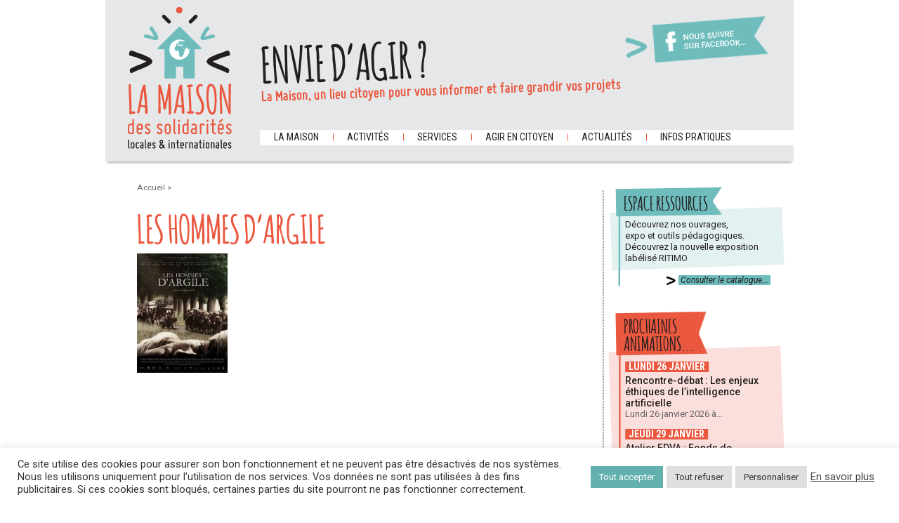

--- FILE ---
content_type: text/html; charset=UTF-8
request_url: https://maisondessolidarites.org/projection-les-hommes-dargile/attachment/379851/
body_size: 15351
content:
<!doctype html>
<html>
<head lang="fr-FR">
	<meta charset="UTF-8">
	<link rel="shortcut icon" href="https://maisondessolidarites.org/wp-content/themes/theme-maison/favicon.ico" />
	<link rel="stylesheet" href="https://maisondessolidarites.org/wp-content/themes/theme-maison/style.css" type="text/css" />
	
	<link href='https://fonts.googleapis.com/css?family=Roboto+Condensed:400,700' rel='stylesheet' type='text/css' />
	<link href='https://fonts.googleapis.com/css?family=Roboto:400,400italic,500,700' rel='stylesheet' type='text/css' />
	<!--[if lte IE 8]>
	  <script src="https://html5shiv.googlecode.com/svn/trunk/html5.js"></script>	
	<![endif]-->
	<meta name='robots' content='index, follow, max-image-preview:large, max-snippet:-1, max-video-preview:-1' />

	<!-- This site is optimized with the Yoast SEO plugin v26.6 - https://yoast.com/wordpress/plugins/seo/ -->
	<title>Les hommes d&#039;argile - Maison des solidarités</title>
	<link rel="canonical" href="https://maisondessolidarites.org/projection-les-hommes-dargile/attachment/379851/" />
	<meta property="og:locale" content="fr_FR" />
	<meta property="og:type" content="article" />
	<meta property="og:title" content="Les hommes d&#039;argile - Maison des solidarités" />
	<meta property="og:url" content="https://maisondessolidarites.org/projection-les-hommes-dargile/attachment/379851/" />
	<meta property="og:site_name" content="Maison des solidarités" />
	<meta property="article:modified_time" content="2017-10-23T09:59:34+00:00" />
	<meta property="og:image" content="https://maisondessolidarites.org/projection-les-hommes-dargile/attachment/379851" />
	<meta property="og:image:width" content="189" />
	<meta property="og:image:height" content="249" />
	<meta property="og:image:type" content="image/jpeg" />
	<script type="application/ld+json" class="yoast-schema-graph">{"@context":"https://schema.org","@graph":[{"@type":"WebPage","@id":"https://maisondessolidarites.org/projection-les-hommes-dargile/attachment/379851/","url":"https://maisondessolidarites.org/projection-les-hommes-dargile/attachment/379851/","name":"Les hommes d'argile - Maison des solidarités","isPartOf":{"@id":"https://maisondessolidarites.org/#website"},"primaryImageOfPage":{"@id":"https://maisondessolidarites.org/projection-les-hommes-dargile/attachment/379851/#primaryimage"},"image":{"@id":"https://maisondessolidarites.org/projection-les-hommes-dargile/attachment/379851/#primaryimage"},"thumbnailUrl":"https://maisondessolidarites.org/wp-content/uploads/2017/10/379851-e1507121885441.jpg","datePublished":"2017-10-04T12:57:48+00:00","dateModified":"2017-10-23T09:59:34+00:00","breadcrumb":{"@id":"https://maisondessolidarites.org/projection-les-hommes-dargile/attachment/379851/#breadcrumb"},"inLanguage":"fr-FR","potentialAction":[{"@type":"ReadAction","target":["https://maisondessolidarites.org/projection-les-hommes-dargile/attachment/379851/"]}]},{"@type":"ImageObject","inLanguage":"fr-FR","@id":"https://maisondessolidarites.org/projection-les-hommes-dargile/attachment/379851/#primaryimage","url":"https://maisondessolidarites.org/wp-content/uploads/2017/10/379851-e1507121885441.jpg","contentUrl":"https://maisondessolidarites.org/wp-content/uploads/2017/10/379851-e1507121885441.jpg","width":189,"height":249},{"@type":"BreadcrumbList","@id":"https://maisondessolidarites.org/projection-les-hommes-dargile/attachment/379851/#breadcrumb","itemListElement":[{"@type":"ListItem","position":1,"name":"Accueil","item":"https://maisondessolidarites.org/"},{"@type":"ListItem","position":2,"name":"Projection « Les Hommes d&rsquo;Argile »","item":"https://maisondessolidarites.org/projection-les-hommes-dargile/"},{"@type":"ListItem","position":3,"name":"Les hommes d&rsquo;argile"}]},{"@type":"WebSite","@id":"https://maisondessolidarites.org/#website","url":"https://maisondessolidarites.org/","name":"Maison des solidarités","description":"locales &amp; internationales","potentialAction":[{"@type":"SearchAction","target":{"@type":"EntryPoint","urlTemplate":"https://maisondessolidarites.org/?s={search_term_string}"},"query-input":{"@type":"PropertyValueSpecification","valueRequired":true,"valueName":"search_term_string"}}],"inLanguage":"fr-FR"}]}</script>
	<!-- / Yoast SEO plugin. -->


<link rel="alternate" type="application/rss+xml" title="Maison des solidarités &raquo; Les hommes d&rsquo;argile Flux des commentaires" href="https://maisondessolidarites.org/projection-les-hommes-dargile/attachment/379851/feed/" />
<link rel="alternate" title="oEmbed (JSON)" type="application/json+oembed" href="https://maisondessolidarites.org/wp-json/oembed/1.0/embed?url=https%3A%2F%2Fmaisondessolidarites.org%2Fprojection-les-hommes-dargile%2Fattachment%2F379851%2F" />
<link rel="alternate" title="oEmbed (XML)" type="text/xml+oembed" href="https://maisondessolidarites.org/wp-json/oembed/1.0/embed?url=https%3A%2F%2Fmaisondessolidarites.org%2Fprojection-les-hommes-dargile%2Fattachment%2F379851%2F&#038;format=xml" />
<style id='wp-img-auto-sizes-contain-inline-css' type='text/css'>
img:is([sizes=auto i],[sizes^="auto," i]){contain-intrinsic-size:3000px 1500px}
/*# sourceURL=wp-img-auto-sizes-contain-inline-css */
</style>
<link rel='stylesheet' id='wpts_ui_css-css' href='https://maisondessolidarites.org/wp-content/plugins/wordpress-post-tabs/css/styles/default/style.css?ver=1.6.2' type='text/css' media='all' />
<style id='wp-emoji-styles-inline-css' type='text/css'>

	img.wp-smiley, img.emoji {
		display: inline !important;
		border: none !important;
		box-shadow: none !important;
		height: 1em !important;
		width: 1em !important;
		margin: 0 0.07em !important;
		vertical-align: -0.1em !important;
		background: none !important;
		padding: 0 !important;
	}
/*# sourceURL=wp-emoji-styles-inline-css */
</style>
<style id='wp-block-library-inline-css' type='text/css'>
:root{--wp-block-synced-color:#7a00df;--wp-block-synced-color--rgb:122,0,223;--wp-bound-block-color:var(--wp-block-synced-color);--wp-editor-canvas-background:#ddd;--wp-admin-theme-color:#007cba;--wp-admin-theme-color--rgb:0,124,186;--wp-admin-theme-color-darker-10:#006ba1;--wp-admin-theme-color-darker-10--rgb:0,107,160.5;--wp-admin-theme-color-darker-20:#005a87;--wp-admin-theme-color-darker-20--rgb:0,90,135;--wp-admin-border-width-focus:2px}@media (min-resolution:192dpi){:root{--wp-admin-border-width-focus:1.5px}}.wp-element-button{cursor:pointer}:root .has-very-light-gray-background-color{background-color:#eee}:root .has-very-dark-gray-background-color{background-color:#313131}:root .has-very-light-gray-color{color:#eee}:root .has-very-dark-gray-color{color:#313131}:root .has-vivid-green-cyan-to-vivid-cyan-blue-gradient-background{background:linear-gradient(135deg,#00d084,#0693e3)}:root .has-purple-crush-gradient-background{background:linear-gradient(135deg,#34e2e4,#4721fb 50%,#ab1dfe)}:root .has-hazy-dawn-gradient-background{background:linear-gradient(135deg,#faaca8,#dad0ec)}:root .has-subdued-olive-gradient-background{background:linear-gradient(135deg,#fafae1,#67a671)}:root .has-atomic-cream-gradient-background{background:linear-gradient(135deg,#fdd79a,#004a59)}:root .has-nightshade-gradient-background{background:linear-gradient(135deg,#330968,#31cdcf)}:root .has-midnight-gradient-background{background:linear-gradient(135deg,#020381,#2874fc)}:root{--wp--preset--font-size--normal:16px;--wp--preset--font-size--huge:42px}.has-regular-font-size{font-size:1em}.has-larger-font-size{font-size:2.625em}.has-normal-font-size{font-size:var(--wp--preset--font-size--normal)}.has-huge-font-size{font-size:var(--wp--preset--font-size--huge)}.has-text-align-center{text-align:center}.has-text-align-left{text-align:left}.has-text-align-right{text-align:right}.has-fit-text{white-space:nowrap!important}#end-resizable-editor-section{display:none}.aligncenter{clear:both}.items-justified-left{justify-content:flex-start}.items-justified-center{justify-content:center}.items-justified-right{justify-content:flex-end}.items-justified-space-between{justify-content:space-between}.screen-reader-text{border:0;clip-path:inset(50%);height:1px;margin:-1px;overflow:hidden;padding:0;position:absolute;width:1px;word-wrap:normal!important}.screen-reader-text:focus{background-color:#ddd;clip-path:none;color:#444;display:block;font-size:1em;height:auto;left:5px;line-height:normal;padding:15px 23px 14px;text-decoration:none;top:5px;width:auto;z-index:100000}html :where(.has-border-color){border-style:solid}html :where([style*=border-top-color]){border-top-style:solid}html :where([style*=border-right-color]){border-right-style:solid}html :where([style*=border-bottom-color]){border-bottom-style:solid}html :where([style*=border-left-color]){border-left-style:solid}html :where([style*=border-width]){border-style:solid}html :where([style*=border-top-width]){border-top-style:solid}html :where([style*=border-right-width]){border-right-style:solid}html :where([style*=border-bottom-width]){border-bottom-style:solid}html :where([style*=border-left-width]){border-left-style:solid}html :where(img[class*=wp-image-]){height:auto;max-width:100%}:where(figure){margin:0 0 1em}html :where(.is-position-sticky){--wp-admin--admin-bar--position-offset:var(--wp-admin--admin-bar--height,0px)}@media screen and (max-width:600px){html :where(.is-position-sticky){--wp-admin--admin-bar--position-offset:0px}}
/*wp_block_styles_on_demand_placeholder:69670dc70c7ba*/
/*# sourceURL=wp-block-library-inline-css */
</style>
<style id='classic-theme-styles-inline-css' type='text/css'>
/*! This file is auto-generated */
.wp-block-button__link{color:#fff;background-color:#32373c;border-radius:9999px;box-shadow:none;text-decoration:none;padding:calc(.667em + 2px) calc(1.333em + 2px);font-size:1.125em}.wp-block-file__button{background:#32373c;color:#fff;text-decoration:none}
/*# sourceURL=/wp-includes/css/classic-themes.min.css */
</style>
<link rel='stylesheet' id='contact-form-7-css' href='https://maisondessolidarites.org/wp-content/plugins/contact-form-7/includes/css/styles.css?ver=6.1.4' type='text/css' media='all' />
<link rel='stylesheet' id='cookie-law-info-css' href='https://maisondessolidarites.org/wp-content/plugins/cookie-law-info/legacy/public/css/cookie-law-info-public.css?ver=3.3.9' type='text/css' media='all' />
<link rel='stylesheet' id='cookie-law-info-gdpr-css' href='https://maisondessolidarites.org/wp-content/plugins/cookie-law-info/legacy/public/css/cookie-law-info-gdpr.css?ver=3.3.9' type='text/css' media='all' />
<link rel='stylesheet' id='cyclone-template-style-dark-0-css' href='https://maisondessolidarites.org/wp-content/plugins/cyclone-slider/templates/dark/style.css?ver=3.2.0' type='text/css' media='all' />
<link rel='stylesheet' id='cyclone-template-style-default-0-css' href='https://maisondessolidarites.org/wp-content/plugins/cyclone-slider/templates/default/style.css?ver=3.2.0' type='text/css' media='all' />
<link rel='stylesheet' id='cyclone-template-style-standard-0-css' href='https://maisondessolidarites.org/wp-content/plugins/cyclone-slider/templates/standard/style.css?ver=3.2.0' type='text/css' media='all' />
<link rel='stylesheet' id='cyclone-template-style-thumbnails-0-css' href='https://maisondessolidarites.org/wp-content/plugins/cyclone-slider/templates/thumbnails/style.css?ver=3.2.0' type='text/css' media='all' />
<script type="text/javascript" src="https://maisondessolidarites.org/wp-includes/js/jquery/jquery.min.js?ver=3.7.1" id="jquery-core-js"></script>
<script type="text/javascript" src="https://maisondessolidarites.org/wp-includes/js/jquery/jquery-migrate.min.js?ver=3.4.1" id="jquery-migrate-js"></script>
<script type="text/javascript" id="cookie-law-info-js-extra">
/* <![CDATA[ */
var Cli_Data = {"nn_cookie_ids":["ts","sid","_gat","v1st","CONSENT","_gid","_ga","VISITOR_INFO1_LIVE","YSC","scid","cookielawinfo-checkbox-advertisement","refresh_token","access_token","client_token","su_sdx","su_sid","su_user_id","sdx"],"cookielist":[],"non_necessary_cookies":{"necessary":["ts"],"functional":["v1st"],"performance":["_gat","sid"],"analytics":["_ga","_gid","CONSENT"],"advertisement":["YSC","VISITOR_INFO1_LIVE"],"others":["scid","sdx","su_user_id","su_sid","su_sdx","client_token","access_token","refresh_token"]},"ccpaEnabled":"","ccpaRegionBased":"","ccpaBarEnabled":"","strictlyEnabled":["necessary","obligatoire"],"ccpaType":"gdpr","js_blocking":"1","custom_integration":"","triggerDomRefresh":"","secure_cookies":""};
var cli_cookiebar_settings = {"animate_speed_hide":"500","animate_speed_show":"500","background":"#FFF","border":"#b1a6a6c2","border_on":"","button_1_button_colour":"#61a229","button_1_button_hover":"#4e8221","button_1_link_colour":"#fff","button_1_as_button":"1","button_1_new_win":"","button_2_button_colour":"#333","button_2_button_hover":"#292929","button_2_link_colour":"#444","button_2_as_button":"","button_2_hidebar":"","button_3_button_colour":"#dedfe0","button_3_button_hover":"#b2b2b3","button_3_link_colour":"#333333","button_3_as_button":"1","button_3_new_win":"","button_4_button_colour":"#dedfe0","button_4_button_hover":"#b2b2b3","button_4_link_colour":"#333333","button_4_as_button":"1","button_7_button_colour":"#62b1af","button_7_button_hover":"#4e8e8c","button_7_link_colour":"#fff","button_7_as_button":"1","button_7_new_win":"","font_family":"inherit","header_fix":"","notify_animate_hide":"1","notify_animate_show":"1","notify_div_id":"#cookie-law-info-bar","notify_position_horizontal":"right","notify_position_vertical":"bottom","scroll_close":"","scroll_close_reload":"","accept_close_reload":"","reject_close_reload":"","showagain_tab":"1","showagain_background":"#fff","showagain_border":"#000","showagain_div_id":"#cookie-law-info-again","showagain_x_position":"100px","text":"#333333","show_once_yn":"","show_once":"10000","logging_on":"","as_popup":"","popup_overlay":"1","bar_heading_text":"","cookie_bar_as":"banner","popup_showagain_position":"bottom-right","widget_position":"left"};
var log_object = {"ajax_url":"https://maisondessolidarites.org/wp-admin/admin-ajax.php"};
//# sourceURL=cookie-law-info-js-extra
/* ]]> */
</script>
<script type="text/javascript" src="https://maisondessolidarites.org/wp-content/plugins/cookie-law-info/legacy/public/js/cookie-law-info-public.js?ver=3.3.9" id="cookie-law-info-js"></script>
<script type="text/javascript" src="https://maisondessolidarites.org/wp-content/plugins/wonderplugin-gallery/engine/wonderplugingallery.js?ver=2.3" id="wonderplugin-gallery-script-js"></script>
<link rel="https://api.w.org/" href="https://maisondessolidarites.org/wp-json/" /><link rel="alternate" title="JSON" type="application/json" href="https://maisondessolidarites.org/wp-json/wp/v2/media/2760" /><link rel="EditURI" type="application/rsd+xml" title="RSD" href="https://maisondessolidarites.org/xmlrpc.php?rsd" />
<link rel='shortlink' href='https://maisondessolidarites.org/?p=2760' />

        <script type="text/javascript">
            var jQueryMigrateHelperHasSentDowngrade = false;

			window.onerror = function( msg, url, line, col, error ) {
				// Break out early, do not processing if a downgrade reqeust was already sent.
				if ( jQueryMigrateHelperHasSentDowngrade ) {
					return true;
                }

				var xhr = new XMLHttpRequest();
				var nonce = '720d9d15a6';
				var jQueryFunctions = [
					'andSelf',
					'browser',
					'live',
					'boxModel',
					'support.boxModel',
					'size',
					'swap',
					'clean',
					'sub',
                ];
				var match_pattern = /\)\.(.+?) is not a function/;
                var erroredFunction = msg.match( match_pattern );

                // If there was no matching functions, do not try to downgrade.
                if ( null === erroredFunction || typeof erroredFunction !== 'object' || typeof erroredFunction[1] === "undefined" || -1 === jQueryFunctions.indexOf( erroredFunction[1] ) ) {
                    return true;
                }

                // Set that we've now attempted a downgrade request.
                jQueryMigrateHelperHasSentDowngrade = true;

				xhr.open( 'POST', 'https://maisondessolidarites.org/wp-admin/admin-ajax.php' );
				xhr.setRequestHeader( 'Content-Type', 'application/x-www-form-urlencoded' );
				xhr.onload = function () {
					var response,
                        reload = false;

					if ( 200 === xhr.status ) {
                        try {
                        	response = JSON.parse( xhr.response );

                        	reload = response.data.reload;
                        } catch ( e ) {
                        	reload = false;
                        }
                    }

					// Automatically reload the page if a deprecation caused an automatic downgrade, ensure visitors get the best possible experience.
					if ( reload ) {
						location.reload();
                    }
				};

				xhr.send( encodeURI( 'action=jquery-migrate-downgrade-version&_wpnonce=' + nonce ) );

				// Suppress error alerts in older browsers
				return true;
			}
        </script>

		</head>
<body data-rsssl=1 class="attachment wp-singular attachment-template-default single single-attachment postid-2760 attachmentid-2760 attachment-jpeg wp-theme-theme-maison" itemscope itemtype="http://schema.org/WebPage">
<script>
  (function(i,s,o,g,r,a,m){i['GoogleAnalyticsObject']=r;i[r]=i[r]||function(){
  (i[r].q=i[r].q||[]).push(arguments)},i[r].l=1*new Date();a=s.createElement(o),
  m=s.getElementsByTagName(o)[0];a.async=1;a.src=g;m.parentNode.insertBefore(a,m)
  })(window,document,'script','//www.google-analytics.com/analytics.js','ga');
  ga('create', 'UA-52763326-1', 'auto');
  ga('send', 'pageview');
</script>
	<div class="wrapper">
		<header>
			<div id="logo"><a href="https://maisondessolidarites.org/">Maison des solidarités</a></div>
			<div id="slogan">
				<div id="fb">
					<a href="https://www.facebook.com/maisondessolidarites?ref=ts&fref=ts" target="_blank">
						Nous suivre sur Facebook...					</a>
				</div>
				<div class="custom-text"><h4>Envie d&rsquo;agir ?</h4>			<div class="textwidget">La Maison, un lieu citoyen pour vous informer et faire grandir vos projets</div>
		</div>			</div>
			<section id="menu">
				<nav id="mainmenu" role="navigation">
					<div class="menu-menu-principal-container"><ul id="menu-menu-principal" class="menu"><li id="menu-item-65" class="menu-item menu-item-type-custom menu-item-object-custom menu-item-has-children menu-item-65"><a>La maison</a>
<ul class="sub-menu">
	<li id="menu-item-55" class="menu-item menu-item-type-post_type menu-item-object-page menu-item-55"><a href="https://maisondessolidarites.org/nos-valeurs/">Nos valeurs</a></li>
	<li id="menu-item-56" class="menu-item menu-item-type-post_type menu-item-object-page menu-item-56"><a href="https://maisondessolidarites.org/notre-demarche/">Notre démarche</a></li>
	<li id="menu-item-52" class="menu-item menu-item-type-post_type menu-item-object-page menu-item-52"><a href="https://maisondessolidarites.org/lequipe/">L’équipe</a></li>
	<li id="menu-item-53" class="menu-item menu-item-type-post_type menu-item-object-page menu-item-53"><a href="https://maisondessolidarites.org/nos-membres-adherents/">Nos membres adhérents</a></li>
	<li id="menu-item-54" class="menu-item menu-item-type-post_type menu-item-object-page menu-item-54"><a href="https://maisondessolidarites.org/nos-partenaires/">Nos partenaires</a></li>
	<li id="menu-item-44" class="menu-item menu-item-type-post_type menu-item-object-page menu-item-44"><a href="https://maisondessolidarites.org/adherer/">Adhérer</a></li>
	<li id="menu-item-49" class="menu-item menu-item-type-post_type menu-item-object-page menu-item-49"><a href="https://maisondessolidarites.org/en-images/">En images</a></li>
</ul>
</li>
<li id="menu-item-66" class="menu-item menu-item-type-custom menu-item-object-custom menu-item-has-children menu-item-66"><a>Activités</a>
<ul class="sub-menu">
	<li id="menu-item-43" class="menu-item menu-item-type-post_type menu-item-object-page menu-item-43"><a href="https://maisondessolidarites.org/informations-conseils-etre-solidaire-devenir-benevole/">Accueil et orientation</a></li>
	<li id="menu-item-2663" class="menu-item menu-item-type-post_type menu-item-object-page menu-item-2663"><a href="https://maisondessolidarites.org/festival-des-solidarites-2025/">Festival des Solidarités</a></li>
	<li id="menu-item-63" class="menu-item menu-item-type-taxonomy menu-item-object-category menu-item-63"><a href="https://maisondessolidarites.org/category/animations-solidaires-debats-citoyens-lyon/">Prochaines animations</a></li>
	<li id="menu-item-10744" class="menu-item menu-item-type-post_type menu-item-object-page menu-item-10744"><a href="https://maisondessolidarites.org/programmation-inter-associative/">Rencontres inter-associatives</a></li>
	<li id="menu-item-2674" class="menu-item menu-item-type-post_type menu-item-object-page menu-item-2674"><a href="https://maisondessolidarites.org/tourisme-solidaire/">Tourisme solidaire</a></li>
	<li id="menu-item-47" class="menu-item menu-item-type-post_type menu-item-object-page menu-item-47"><a href="https://maisondessolidarites.org/accueil/centre-de-ressources-sur-les-solidarites/">Espace ressources</a></li>
</ul>
</li>
<li id="menu-item-67" class="menu-item menu-item-type-custom menu-item-object-custom menu-item-has-children menu-item-67"><a>Services</a>
<ul class="sub-menu">
	<li id="menu-item-2407" class="menu-item menu-item-type-post_type menu-item-object-page menu-item-2407"><a href="https://maisondessolidarites.org/formations-pour-les-volontaires-en-service-civique/">Formations Service civique</a></li>
	<li id="menu-item-61" class="menu-item menu-item-type-post_type menu-item-object-page menu-item-61"><a href="https://maisondessolidarites.org/location-de-salle-associations-lyon/">Utilisation des locaux</a></li>
	<li id="menu-item-50" class="menu-item menu-item-type-post_type menu-item-object-page menu-item-50"><a href="https://maisondessolidarites.org/education-a-la-citoyennete-solidarite-et-developpement-durable/">Expo et outils pédagogiques</a></li>
	<li id="menu-item-59" class="menu-item menu-item-type-post_type menu-item-object-page menu-item-59"><a href="https://maisondessolidarites.org/communication-association-rhone-alpes/">Relais d&rsquo;information</a></li>
</ul>
</li>
<li id="menu-item-68" class="menu-item menu-item-type-custom menu-item-object-custom menu-item-has-children menu-item-68"><a>Agir en citoyen</a>
<ul class="sub-menu">
	<li id="menu-item-57" class="menu-item menu-item-type-post_type menu-item-object-page menu-item-57"><a href="https://maisondessolidarites.org/pourquoi-agir/">Pourquoi agir</a></li>
	<li id="menu-item-48" class="menu-item menu-item-type-post_type menu-item-object-page menu-item-48"><a href="https://maisondessolidarites.org/comment-agir/">Comment agir</a></li>
	<li id="menu-item-45" class="menu-item menu-item-type-post_type menu-item-object-page menu-item-45"><a href="https://maisondessolidarites.org/faire-acte-de-solidarite-et-citoyennete-au-quotidien/">Agir au quotidien</a></li>
	<li id="menu-item-60" class="menu-item menu-item-type-post_type menu-item-object-page menu-item-60"><a href="https://maisondessolidarites.org/s-engager-dans-le-benevolat-associatif/">Etre bénévole</a></li>
	<li id="menu-item-2638" class="menu-item menu-item-type-post_type menu-item-object-page menu-item-2638"><a href="https://maisondessolidarites.org/voyager-responsable/">Voyager responsable</a></li>
	<li id="menu-item-58" class="menu-item menu-item-type-post_type menu-item-object-page menu-item-58"><a href="https://maisondessolidarites.org/realiser-un-projet-solidaire/">Un projet solidaire</a></li>
	<li id="menu-item-3534" class="menu-item menu-item-type-post_type menu-item-object-page menu-item-3534"><a target="_blank" href="https://maisondessolidarites.org/odd/">Objectifs de Développement Durable</a></li>
</ul>
</li>
<li id="menu-item-69" class="menu-item menu-item-type-custom menu-item-object-custom menu-item-has-children menu-item-69"><a>Actualités</a>
<ul class="sub-menu">
	<li id="menu-item-62" class="menu-item menu-item-type-taxonomy menu-item-object-category menu-item-62"><a href="https://maisondessolidarites.org/category/evenements/">Agenda</a></li>
	<li id="menu-item-64" class="menu-item menu-item-type-taxonomy menu-item-object-category menu-item-64"><a href="https://maisondessolidarites.org/category/annonces/">Annonces</a></li>
</ul>
</li>
<li id="menu-item-51" class="menu-item menu-item-type-post_type menu-item-object-page menu-item-51"><a href="https://maisondessolidarites.org/infos-pratiques/">Infos pratiques</a></li>
</ul></div>				</nav>
			</section>
			<div class="clear"></div>
		</header>
		<div id="page">
			<div id="content" class="post-2760 attachment type-attachment status-inherit hentry">
				<section id="main" class="main">											<section id="breadcrumbs">								<div class="nav-post-top">
	<a href="https://maisondessolidarites.org/" class="home">
		Accueil	</a> &gt;
	
				
					</div>						</section>							<div id="post" role="main">
													<article class="post">
							<h1>Les hommes d&rsquo;argile</h1>
							<p class="attachment"><a href='https://maisondessolidarites.org/wp-content/uploads/2017/10/379851-e1507121885441.jpg'><img decoding="async" width="129" height="170" src="https://maisondessolidarites.org/wp-content/uploads/2017/10/379851-129x170.jpg" class="attachment-medium size-medium" alt="" srcset="https://maisondessolidarites.org/wp-content/uploads/2017/10/379851-129x170.jpg 129w, https://maisondessolidarites.org/wp-content/uploads/2017/10/379851-768x1010.jpg 768w, https://maisondessolidarites.org/wp-content/uploads/2017/10/379851-779x1024.jpg 779w, https://maisondessolidarites.org/wp-content/uploads/2017/10/379851-e1507121885441.jpg 189w" sizes="(max-width: 129px) 100vw, 129px" /></a></p>
							<div class="clear"></div>
						</article>
										<div class="clear"></div>
		</div>
	</section>
	<div id="right" class="right">
	<div id="contentright" role="complementary">
	
			
		<div class="blocright right1" role="complementary">
			<div class="custom-text"><h4><span class="bgfleche"><span>Espace ressources</span></span></h4><div class="contentwidget">			<div class="textwidget"><p>Découvrez nos ouvrages,<br />
expo et outils pédagogiques.</p>
<p>Découvrez la nouvelle exposition labélisé RITIMO</p>
</div>
		</div></div>			<p class="more"><a class="more-link" href="https://www.maisondessolidarites.org/?page_id=17">
				Consulter le catalogue...			</a></p>
		</div>
		<div class="blocright right2" role="complementary">
			<h4><span class="bgfleche"><span>Prochaines<br />animations...</span></span></h4>
			<div class="contentwidget">
				<div class="textwidget">
																							<article>
							<div class="txtintro">
								<div class="date">
									Lundi 26 janvier 								</div>
								<h5>
									Rencontre-débat : Les enjeux éthiques de l’intelligence artificielle								</h5>
								<p>Lundi 26 janvier 2026 à...</p>
							</div>
							</article>
													<article>
							<div class="txtintro">
								<div class="date">
									Jeudi 29 janvier 								</div>
								<h5>
									Atelier FDVA : Fonds de développement de la vie associative								</h5>
								<p>En ce début d’année, la...</p>
							</div>
							</article>
										</div>
			</div>
			<p class="more"><a class="more-link" href="https://www.maisondessolidarites.org/?cat=2">
				Toutes nos animations...			</a></p>
		</div>
		<div class="blocright right3" role="complementary">
			<div class="custom-text"><h4><span class="bgfleche"><span>La maison vous accompagne dans vos projets&#8230;</span></span></h4><div class="contentwidget">			<div class="textwidget"><p>L’accueil et l&rsquo;orientation du public se fait uniquement <strong>sur rendez-vous</strong>.</p>
</div>
		</div></div>			<p class="more"><a class="more-link" href="https://www.maisondessolidarites.org/?page_id=15">
				En savoir plus...			</a></p>
		</div>
		<div class="newsletter" role="complementary">
			<div class="custom-text"><h4>Recevez nos actualités…</h4><script>(function() {
	window.mc4wp = window.mc4wp || {
		listeners: [],
		forms: {
			on: function(evt, cb) {
				window.mc4wp.listeners.push(
					{
						event   : evt,
						callback: cb
					}
				);
			}
		}
	}
})();
</script><!-- Mailchimp for WordPress v4.10.9 - https://wordpress.org/plugins/mailchimp-for-wp/ --><form id="mc4wp-form-1" class="mc4wp-form mc4wp-form-3801" method="post" data-id="3801" data-name="Recevez nos actualités…" ><div class="mc4wp-form-fields"><p>
	<input type="email" name="EMAIL" placeholder="Saisissez votre e-mail" required />
</p>

<p>
	<input type="submit" value="OK" />
</p></div><label style="display: none !important;">Laissez ce champ vide si vous êtes humain : <input type="text" name="_mc4wp_honeypot" value="" tabindex="-1" autocomplete="off" /></label><input type="hidden" name="_mc4wp_timestamp" value="1768361415" /><input type="hidden" name="_mc4wp_form_id" value="3801" /><input type="hidden" name="_mc4wp_form_element_id" value="mc4wp-form-1" /><div class="mc4wp-response"></div></form><!-- / Mailchimp for WordPress Plugin --></div><div class="custom-text"><h4>Découvrez notre dernière newsletter</h4>			<div class="textwidget"><p><a href="https://mailchi.mp/6f8a3ee28341/des-nouvelles-de-la-maison-14185102">Dernier numéro</a></p>
</div>
		</div>		</div>
	</div>
</div>
<div class="clear"></div>

	
					<div class="clear"></div>
				</div>
			</div>
			<div class="clear"></div>
		<footer role="contentinfo">
			<div id="contentfooter">
				<nav role="navigation">
					<div class="menu-menu-principal-container"><ul id="menu-menu-principal-2" class="menu"><li class="menu-item menu-item-type-custom menu-item-object-custom menu-item-has-children menu-item-65"><a>La maison</a>
<ul class="sub-menu">
	<li class="menu-item menu-item-type-post_type menu-item-object-page menu-item-55"><a href="https://maisondessolidarites.org/nos-valeurs/">Nos valeurs</a></li>
	<li class="menu-item menu-item-type-post_type menu-item-object-page menu-item-56"><a href="https://maisondessolidarites.org/notre-demarche/">Notre démarche</a></li>
	<li class="menu-item menu-item-type-post_type menu-item-object-page menu-item-52"><a href="https://maisondessolidarites.org/lequipe/">L’équipe</a></li>
	<li class="menu-item menu-item-type-post_type menu-item-object-page menu-item-53"><a href="https://maisondessolidarites.org/nos-membres-adherents/">Nos membres adhérents</a></li>
	<li class="menu-item menu-item-type-post_type menu-item-object-page menu-item-54"><a href="https://maisondessolidarites.org/nos-partenaires/">Nos partenaires</a></li>
	<li class="menu-item menu-item-type-post_type menu-item-object-page menu-item-44"><a href="https://maisondessolidarites.org/adherer/">Adhérer</a></li>
	<li class="menu-item menu-item-type-post_type menu-item-object-page menu-item-49"><a href="https://maisondessolidarites.org/en-images/">En images</a></li>
</ul>
</li>
<li class="menu-item menu-item-type-custom menu-item-object-custom menu-item-has-children menu-item-66"><a>Activités</a>
<ul class="sub-menu">
	<li class="menu-item menu-item-type-post_type menu-item-object-page menu-item-43"><a href="https://maisondessolidarites.org/informations-conseils-etre-solidaire-devenir-benevole/">Accueil et orientation</a></li>
	<li class="menu-item menu-item-type-post_type menu-item-object-page menu-item-2663"><a href="https://maisondessolidarites.org/festival-des-solidarites-2025/">Festival des Solidarités</a></li>
	<li class="menu-item menu-item-type-taxonomy menu-item-object-category menu-item-63"><a href="https://maisondessolidarites.org/category/animations-solidaires-debats-citoyens-lyon/">Prochaines animations</a></li>
	<li class="menu-item menu-item-type-post_type menu-item-object-page menu-item-10744"><a href="https://maisondessolidarites.org/programmation-inter-associative/">Rencontres inter-associatives</a></li>
	<li class="menu-item menu-item-type-post_type menu-item-object-page menu-item-2674"><a href="https://maisondessolidarites.org/tourisme-solidaire/">Tourisme solidaire</a></li>
	<li class="menu-item menu-item-type-post_type menu-item-object-page menu-item-47"><a href="https://maisondessolidarites.org/accueil/centre-de-ressources-sur-les-solidarites/">Espace ressources</a></li>
</ul>
</li>
<li class="menu-item menu-item-type-custom menu-item-object-custom menu-item-has-children menu-item-67"><a>Services</a>
<ul class="sub-menu">
	<li class="menu-item menu-item-type-post_type menu-item-object-page menu-item-2407"><a href="https://maisondessolidarites.org/formations-pour-les-volontaires-en-service-civique/">Formations Service civique</a></li>
	<li class="menu-item menu-item-type-post_type menu-item-object-page menu-item-61"><a href="https://maisondessolidarites.org/location-de-salle-associations-lyon/">Utilisation des locaux</a></li>
	<li class="menu-item menu-item-type-post_type menu-item-object-page menu-item-50"><a href="https://maisondessolidarites.org/education-a-la-citoyennete-solidarite-et-developpement-durable/">Expo et outils pédagogiques</a></li>
	<li class="menu-item menu-item-type-post_type menu-item-object-page menu-item-59"><a href="https://maisondessolidarites.org/communication-association-rhone-alpes/">Relais d&rsquo;information</a></li>
</ul>
</li>
<li class="menu-item menu-item-type-custom menu-item-object-custom menu-item-has-children menu-item-68"><a>Agir en citoyen</a>
<ul class="sub-menu">
	<li class="menu-item menu-item-type-post_type menu-item-object-page menu-item-57"><a href="https://maisondessolidarites.org/pourquoi-agir/">Pourquoi agir</a></li>
	<li class="menu-item menu-item-type-post_type menu-item-object-page menu-item-48"><a href="https://maisondessolidarites.org/comment-agir/">Comment agir</a></li>
	<li class="menu-item menu-item-type-post_type menu-item-object-page menu-item-45"><a href="https://maisondessolidarites.org/faire-acte-de-solidarite-et-citoyennete-au-quotidien/">Agir au quotidien</a></li>
	<li class="menu-item menu-item-type-post_type menu-item-object-page menu-item-60"><a href="https://maisondessolidarites.org/s-engager-dans-le-benevolat-associatif/">Etre bénévole</a></li>
	<li class="menu-item menu-item-type-post_type menu-item-object-page menu-item-2638"><a href="https://maisondessolidarites.org/voyager-responsable/">Voyager responsable</a></li>
	<li class="menu-item menu-item-type-post_type menu-item-object-page menu-item-58"><a href="https://maisondessolidarites.org/realiser-un-projet-solidaire/">Un projet solidaire</a></li>
	<li class="menu-item menu-item-type-post_type menu-item-object-page menu-item-3534"><a target="_blank" href="https://maisondessolidarites.org/odd/">Objectifs de Développement Durable</a></li>
</ul>
</li>
<li class="menu-item menu-item-type-custom menu-item-object-custom menu-item-has-children menu-item-69"><a>Actualités</a>
<ul class="sub-menu">
	<li class="menu-item menu-item-type-taxonomy menu-item-object-category menu-item-62"><a href="https://maisondessolidarites.org/category/evenements/">Agenda</a></li>
	<li class="menu-item menu-item-type-taxonomy menu-item-object-category menu-item-64"><a href="https://maisondessolidarites.org/category/annonces/">Annonces</a></li>
</ul>
</li>
<li class="menu-item menu-item-type-post_type menu-item-object-page menu-item-51"><a href="https://maisondessolidarites.org/infos-pratiques/">Infos pratiques</a></li>
</ul></div>				</nav>
				<div class="clear"></div>
				<div class="partenaires">
					<p>Nos partenaires</p>
																												<a href="http://www.lyon.fr/page/accueil.html" target="_blank">
								<img width="71" height="26" src="https://maisondessolidarites.org/wp-content/uploads/2014/08/lyon.png" class="attachment-post-thumbnail size-post-thumbnail wp-post-image" alt="Logo Ville de Lyon" decoding="async" loading="lazy" />							</a>
													<a href="http://www.grandlyon.com/" target="_blank">
								<img width="57" height="26" src="https://maisondessolidarites.org/wp-content/uploads/2023/01/metropole-grand-lyon-logo-partenaire-e1675086268450.jpg" class="attachment-post-thumbnail size-post-thumbnail wp-post-image" alt="" decoding="async" loading="lazy" />							</a>
													<a href="http://www.rhone.fr/" target="_blank">
								<img width="44" height="26" src="https://maisondessolidarites.org/wp-content/uploads/2014/08/rhone1.png" class="attachment-post-thumbnail size-post-thumbnail wp-post-image" alt="Logo département du Rhône" decoding="async" loading="lazy" />							</a>
													<a href="http://www.rhone.gouv.fr/Services-de-l-Etat/Prefecture-et-sous-prefecture/La-prefecture-de-region/Les-directions-regionales/La-direction-regionale-de-la-jeunesse-des-sports-et-de-la-cohesion-sociale-DRJSCS" target="_blank">
								<img width="35" height="44" src="https://maisondessolidarites.org/wp-content/uploads/2014/08/fdva1.png" class="attachment-post-thumbnail size-post-thumbnail wp-post-image" alt="Logo Préfet de la région Rhône-Alpes" decoding="async" loading="lazy" />							</a>
													<a href="http://www.france-volontaires.org/" target="_blank">
								<img width="76" height="29" src="https://maisondessolidarites.org/wp-content/uploads/2014/08/france-volontaires.png" class="attachment-post-thumbnail size-post-thumbnail wp-post-image" alt="France Volontaires" decoding="async" loading="lazy" />							</a>
													<a href="http://www.fondation-merieux.org/" target="_blank">
								<img width="37" height="38" src="https://maisondessolidarites.org/wp-content/uploads/2014/08/merieux.png" class="attachment-post-thumbnail size-post-thumbnail wp-post-image" alt="Logo Fondation Mérieux" decoding="async" loading="lazy" />							</a>
													<a href="http://www.respublica.asso.fr/" target="_blank">
								<img width="54" height="28" src="https://maisondessolidarites.org/wp-content/uploads/2014/08/respublica.png" class="attachment-post-thumbnail size-post-thumbnail wp-post-image" alt="Logo Res Publica" decoding="async" loading="lazy" />							</a>
													<a href="https://www.lyon.fr/economie/economie-sociale-et-solidaire/le-label-lyon-ville-equitable-et-durable" target="_blank">
								<img width="50" height="50" src="https://maisondessolidarites.org/wp-content/uploads/2023/01/logo-LVED_-partenaire-site-e1675086940383.png" class="attachment-post-thumbnail size-post-thumbnail wp-post-image" alt="" decoding="async" loading="lazy" />							</a>
															</div>
				<div class="membres">
					<p>Membre des r&eacute;seaux</p>
																												<a href="http://www.ritimo.org/" target="_blank">
								<img width="59" height="48" src="https://maisondessolidarites.org/wp-content/uploads/2014/08/ritimo1.png" class="attachment-post-thumbnail size-post-thumbnail wp-post-image" alt="Logo Ritimo" decoding="async" loading="lazy" />							</a>
													<a href="http://www.resolidaire69.fr/" target="_blank">
								<img width="47" height="45" src="https://maisondessolidarites.org/wp-content/uploads/2014/08/resolidaires1.png" class="attachment-post-thumbnail size-post-thumbnail wp-post-image" alt="Logo resolidaires 69" decoding="async" loading="lazy" />							</a>
													<a href="http://www.tourismesolidaire.org/" target="_blank">
								<img width="26" height="45" src="https://maisondessolidarites.org/wp-content/uploads/2017/12/logotype_ates_tourisme-CMJN-1-e1513696294535.png" class="attachment-post-thumbnail size-post-thumbnail wp-post-image" alt="" decoding="async" loading="lazy" />							</a>
															</div>
			<div class="clear"></div>
			</div>
		</footer>
		<div id="bottomfooter">
			<nav role="navigation">
				<div class="menu-pied-de-page-container"><ul id="menu-pied-de-page" class="menu"><li id="menu-item-74" class="menu-item menu-item-type-custom menu-item-object-custom menu-item-home menu-item-74"><a href="https://maisondessolidarites.org/">Accueil</a></li>
<li id="menu-item-84" class="menu-item menu-item-type-post_type menu-item-object-page menu-item-84"><a href="https://maisondessolidarites.org/mentions-legales/">Mentions légales</a></li>
<li id="menu-item-5998" class="menu-item menu-item-type-post_type menu-item-object-page menu-item-5998"><a href="https://maisondessolidarites.org/rgpd-et-cookies/">RGPD et Cookies</a></li>
<li id="menu-item-89" class="menu-item menu-item-type-post_type menu-item-object-page menu-item-89"><a href="https://maisondessolidarites.org/plan-du-site/">Plan du site</a></li>
<li id="menu-item-95" class="menu-item menu-item-type-custom menu-item-object-custom menu-item-95"><a target="_blank" href="https://www.omnispace.fr/maisondessolidarites69/">Accès AGORA</a></li>
<li id="menu-item-82" class="menu-item menu-item-type-post_type menu-item-object-page menu-item-82"><a href="https://maisondessolidarites.org/infos-pratiques/">Contact</a></li>
</ul></div>			</nav>
			<div class="clear"></div>
		<script type="speculationrules">
{"prefetch":[{"source":"document","where":{"and":[{"href_matches":"/*"},{"not":{"href_matches":["/wp-*.php","/wp-admin/*","/wp-content/uploads/*","/wp-content/*","/wp-content/plugins/*","/wp-content/themes/theme-maison/*","/*\\?(.+)"]}},{"not":{"selector_matches":"a[rel~=\"nofollow\"]"}},{"not":{"selector_matches":".no-prefetch, .no-prefetch a"}}]},"eagerness":"conservative"}]}
</script>
<!--googleoff: all--><div id="cookie-law-info-bar" data-nosnippet="true"><span><div class="cli-bar-container cli-style-v2"><div class="cli-bar-message">Ce site utilise des cookies pour assurer son bon fonctionnement et ne peuvent pas être désactivés de nos systèmes. Nous les utilisons uniquement pour l'utilisation de nos services. Vos données ne sont pas utilisées à des fins publicitaires. Si ces cookies sont bloqués, certaines parties du site pourront ne pas fonctionner correctement.</div><div class="cli-bar-btn_container"><a id="wt-cli-accept-all-btn" role='button' data-cli_action="accept_all" class="wt-cli-element medium cli-plugin-button wt-cli-accept-all-btn cookie_action_close_header cli_action_button">Tout accepter</a><a role='button' id="cookie_action_close_header_reject" class="medium cli-plugin-button cli-plugin-main-button cookie_action_close_header_reject cli_action_button wt-cli-reject-btn" data-cli_action="reject">Tout refuser</a> <a role='button' class="medium cli-plugin-button cli-plugin-main-button cli_settings_button">Personnaliser</a><a href="https://maisondessolidarites.org/rgpd-et-cookies/" id="CONSTANT_OPEN_URL" class="cli-plugin-main-link" style="margin:0px 10px 0px 5px">En savoir plus</a></div></div></span></div><div id="cookie-law-info-again" data-nosnippet="true"><span id="cookie_hdr_showagain">Cookies</span></div><div class="cli-modal" data-nosnippet="true" id="cliSettingsPopup" tabindex="-1" role="dialog" aria-labelledby="cliSettingsPopup" aria-hidden="true">
  <div class="cli-modal-dialog" role="document">
	<div class="cli-modal-content cli-bar-popup">
		  <button type="button" class="cli-modal-close" id="cliModalClose">
			<svg class="" viewBox="0 0 24 24"><path d="M19 6.41l-1.41-1.41-5.59 5.59-5.59-5.59-1.41 1.41 5.59 5.59-5.59 5.59 1.41 1.41 5.59-5.59 5.59 5.59 1.41-1.41-5.59-5.59z"></path><path d="M0 0h24v24h-24z" fill="none"></path></svg>
			<span class="wt-cli-sr-only">Fermer</span>
		  </button>
		  <div class="cli-modal-body">
			<div class="cli-container-fluid cli-tab-container">
	<div class="cli-row">
		<div class="cli-col-12 cli-align-items-stretch cli-px-0">
			<div class="cli-privacy-overview">
				<h4>Aperçu de la confidentialité</h4>				<div class="cli-privacy-content">
					<div class="cli-privacy-content-text">Ce site Web utilise des cookies pour améliorer votre expérience pendant que vous naviguez sur le site Web. Parmi ceux-ci, les cookies classés comme nécessaires sont stockés sur votre navigateur car ils sont essentiels au fonctionnement des fonctionnalités de base du site Web. Nous utilisons également des cookies tiers qui nous aident à analyser et à comprendre comment vous utilisez ce site Web. Ces cookies ne seront stockés dans votre navigateur qu'avec votre consentement. Vous avez également la possibilité de désactiver ces cookies. Mais la désactivation de certains de ces cookies peut affecter votre expérience de navigation.</div>
				</div>
				<a class="cli-privacy-readmore" aria-label="Voir plus" role="button" data-readmore-text="Voir plus" data-readless-text="Voir moins"></a>			</div>
		</div>
		<div class="cli-col-12 cli-align-items-stretch cli-px-0 cli-tab-section-container">
												<div class="cli-tab-section">
						<div class="cli-tab-header">
							<a role="button" tabindex="0" class="cli-nav-link cli-settings-mobile" data-target="necessary" data-toggle="cli-toggle-tab">
								Nécessaires							</a>
															<div class="wt-cli-necessary-checkbox">
									<input type="checkbox" class="cli-user-preference-checkbox"  id="wt-cli-checkbox-necessary" data-id="checkbox-necessary" checked="checked"  />
									<label class="form-check-label" for="wt-cli-checkbox-necessary">Nécessaires</label>
								</div>
								<span class="cli-necessary-caption">Toujours activé</span>
													</div>
						<div class="cli-tab-content">
							<div class="cli-tab-pane cli-fade" data-id="necessary">
								<div class="wt-cli-cookie-description">
									Les cookies nécessaires sont absolument essentiels au bon fonctionnement du site Web. Ces cookies assurent les fonctionnalités de base et les fonctions de sécurité du site Web, de manière anonyme.
<table class="cookielawinfo-row-cat-table cookielawinfo-winter"><thead><tr><th class="cookielawinfo-column-1">Cookie</th><th class="cookielawinfo-column-3">Durée</th><th class="cookielawinfo-column-4">Description</th></tr></thead><tbody><tr class="cookielawinfo-row"><td class="cookielawinfo-column-1">cookielawinfo-checkbox-advertisement</td><td class="cookielawinfo-column-3">1 year</td><td class="cookielawinfo-column-4">The cookie is set by GDPR cookie consent to record the user consent for the cookies in the category "Advertisement".</td></tr><tr class="cookielawinfo-row"><td class="cookielawinfo-column-1">cookielawinfo-checkbox-analytics</td><td class="cookielawinfo-column-3">11 months</td><td class="cookielawinfo-column-4">This cookie is set by GDPR Cookie Consent plugin. The cookie is used to store the user consent for the cookies in the category "Analytics".</td></tr><tr class="cookielawinfo-row"><td class="cookielawinfo-column-1">cookielawinfo-checkbox-functional</td><td class="cookielawinfo-column-3">11 months</td><td class="cookielawinfo-column-4">The cookie is set by GDPR cookie consent to record the user consent for the cookies in the category "Functional".</td></tr><tr class="cookielawinfo-row"><td class="cookielawinfo-column-1">cookielawinfo-checkbox-necessary</td><td class="cookielawinfo-column-3">11 months</td><td class="cookielawinfo-column-4">This cookie is set by GDPR Cookie Consent plugin. The cookies is used to store the user consent for the cookies in the category "Necessary".</td></tr><tr class="cookielawinfo-row"><td class="cookielawinfo-column-1">cookielawinfo-checkbox-others</td><td class="cookielawinfo-column-3">11 months</td><td class="cookielawinfo-column-4">This cookie is set by GDPR Cookie Consent plugin. The cookie is used to store the user consent for the cookies in the category "Other.</td></tr><tr class="cookielawinfo-row"><td class="cookielawinfo-column-1">cookielawinfo-checkbox-performance</td><td class="cookielawinfo-column-3">11 months</td><td class="cookielawinfo-column-4">This cookie is set by GDPR Cookie Consent plugin. The cookie is used to store the user consent for the cookies in the category "Performance".</td></tr><tr class="cookielawinfo-row"><td class="cookielawinfo-column-1">ts</td><td class="cookielawinfo-column-3">1 year 1 month</td><td class="cookielawinfo-column-4">This cookie is provided by the PayPal. It is used to support payment service in a website.</td></tr><tr class="cookielawinfo-row"><td class="cookielawinfo-column-1">viewed_cookie_policy</td><td class="cookielawinfo-column-3">11 months</td><td class="cookielawinfo-column-4">The cookie is set by the GDPR Cookie Consent plugin and is used to store whether or not user has consented to the use of cookies. It does not store any personal data.</td></tr></tbody></table>								</div>
							</div>
						</div>
					</div>
																	<div class="cli-tab-section">
						<div class="cli-tab-header">
							<a role="button" tabindex="0" class="cli-nav-link cli-settings-mobile" data-target="functional" data-toggle="cli-toggle-tab">
								Fonctionnels							</a>
															<div class="cli-switch">
									<input type="checkbox" id="wt-cli-checkbox-functional" class="cli-user-preference-checkbox"  data-id="checkbox-functional" />
									<label for="wt-cli-checkbox-functional" class="cli-slider" data-cli-enable="Activé" data-cli-disable="Désactivé"><span class="wt-cli-sr-only">Fonctionnels</span></label>
								</div>
													</div>
						<div class="cli-tab-content">
							<div class="cli-tab-pane cli-fade" data-id="functional">
								<div class="wt-cli-cookie-description">
									Les cookies fonctionnels aident à exécuter certaines fonctionnalités telles que le partage du contenu du site Web sur les plateformes de médias sociaux, la collecte de commentaires et d'autres fonctionnalités tierces.
<table class="cookielawinfo-row-cat-table cookielawinfo-winter"><thead><tr><th class="cookielawinfo-column-1">Cookie</th><th class="cookielawinfo-column-3">Durée</th><th class="cookielawinfo-column-4">Description</th></tr></thead><tbody><tr class="cookielawinfo-row"><td class="cookielawinfo-column-1">v1st</td><td class="cookielawinfo-column-3">1 year 1 month</td><td class="cookielawinfo-column-4">This cookie is set by the provider TripAdvisor. This cookie  is used to show user reviews, awards and information recieved on the community of TripAdvisor. It helps to collect information about how visitors use the website.</td></tr></tbody></table>								</div>
							</div>
						</div>
					</div>
																	<div class="cli-tab-section">
						<div class="cli-tab-header">
							<a role="button" tabindex="0" class="cli-nav-link cli-settings-mobile" data-target="performance" data-toggle="cli-toggle-tab">
								Performance							</a>
															<div class="cli-switch">
									<input type="checkbox" id="wt-cli-checkbox-performance" class="cli-user-preference-checkbox"  data-id="checkbox-performance" />
									<label for="wt-cli-checkbox-performance" class="cli-slider" data-cli-enable="Activé" data-cli-disable="Désactivé"><span class="wt-cli-sr-only">Performance</span></label>
								</div>
													</div>
						<div class="cli-tab-content">
							<div class="cli-tab-pane cli-fade" data-id="performance">
								<div class="wt-cli-cookie-description">
									Les cookies de performance sont utilisés pour comprendre et analyser les principaux indices de performance du site Web, ce qui contribue à offrir une meilleure expérience utilisateur aux visiteurs. 
<table class="cookielawinfo-row-cat-table cookielawinfo-winter"><thead><tr><th class="cookielawinfo-column-1">Cookie</th><th class="cookielawinfo-column-3">Durée</th><th class="cookielawinfo-column-4">Description</th></tr></thead><tbody><tr class="cookielawinfo-row"><td class="cookielawinfo-column-1">sid</td><td class="cookielawinfo-column-3">past</td><td class="cookielawinfo-column-4">This cookie is very common and is used for session state management.</td></tr><tr class="cookielawinfo-row"><td class="cookielawinfo-column-1">_gat</td><td class="cookielawinfo-column-3">1 minute</td><td class="cookielawinfo-column-4">This cookies is installed by Google Universal Analytics to throttle the request rate to limit the colllection of data on high traffic sites.</td></tr></tbody></table>								</div>
							</div>
						</div>
					</div>
																	<div class="cli-tab-section">
						<div class="cli-tab-header">
							<a role="button" tabindex="0" class="cli-nav-link cli-settings-mobile" data-target="analytics" data-toggle="cli-toggle-tab">
								Analytiques							</a>
															<div class="cli-switch">
									<input type="checkbox" id="wt-cli-checkbox-analytics" class="cli-user-preference-checkbox"  data-id="checkbox-analytics" />
									<label for="wt-cli-checkbox-analytics" class="cli-slider" data-cli-enable="Activé" data-cli-disable="Désactivé"><span class="wt-cli-sr-only">Analytiques</span></label>
								</div>
													</div>
						<div class="cli-tab-content">
							<div class="cli-tab-pane cli-fade" data-id="analytics">
								<div class="wt-cli-cookie-description">
									Les cookies analytiques sont utilisés pour comprendre comment les visiteurs interagissent avec le site Web. Ces cookies aident à fournir des informations sur les mesures du nombre de visiteurs, du taux de rebond, de la source du trafic, etc.
<table class="cookielawinfo-row-cat-table cookielawinfo-winter"><thead><tr><th class="cookielawinfo-column-1">Cookie</th><th class="cookielawinfo-column-3">Durée</th><th class="cookielawinfo-column-4">Description</th></tr></thead><tbody><tr class="cookielawinfo-row"><td class="cookielawinfo-column-1">CONSENT</td><td class="cookielawinfo-column-3">16 years 5 months 22 days 13 hours 1 minute</td><td class="cookielawinfo-column-4">These cookies are set via embedded youtube-videos. They register anonymous statistical data on for example how many times the video is displayed and what settings are used for playback.No sensitive data is collected unless you log in to your google account, in that case your choices are linked with your account, for example if you click “like” on a video.</td></tr><tr class="cookielawinfo-row"><td class="cookielawinfo-column-1">_ga</td><td class="cookielawinfo-column-3">2 years</td><td class="cookielawinfo-column-4">This cookie is installed by Google Analytics. The cookie is used to calculate visitor, session, campaign data and keep track of site usage for the site's analytics report. The cookies store information anonymously and assign a randomly generated number to identify unique visitors.</td></tr><tr class="cookielawinfo-row"><td class="cookielawinfo-column-1">_gid</td><td class="cookielawinfo-column-3">1 day</td><td class="cookielawinfo-column-4">This cookie is installed by Google Analytics. The cookie is used to store information of how visitors use a website and helps in creating an analytics report of how the website is doing. The data collected including the number visitors, the source where they have come from, and the pages visted in an anonymous form.</td></tr></tbody></table>								</div>
							</div>
						</div>
					</div>
																	<div class="cli-tab-section">
						<div class="cli-tab-header">
							<a role="button" tabindex="0" class="cli-nav-link cli-settings-mobile" data-target="advertisement" data-toggle="cli-toggle-tab">
								Publicité							</a>
															<div class="cli-switch">
									<input type="checkbox" id="wt-cli-checkbox-advertisement" class="cli-user-preference-checkbox"  data-id="checkbox-advertisement" />
									<label for="wt-cli-checkbox-advertisement" class="cli-slider" data-cli-enable="Activé" data-cli-disable="Désactivé"><span class="wt-cli-sr-only">Publicité</span></label>
								</div>
													</div>
						<div class="cli-tab-content">
							<div class="cli-tab-pane cli-fade" data-id="advertisement">
								<div class="wt-cli-cookie-description">
									Les cookies publicitaires sont utilisés pour fournir aux visiteurs des publicités et des campagnes marketing pertinentes. Ces cookies suivent les visiteurs sur les sites Web et collectent des informations pour fournir des publicités personnalisées.
<table class="cookielawinfo-row-cat-table cookielawinfo-winter"><thead><tr><th class="cookielawinfo-column-1">Cookie</th><th class="cookielawinfo-column-3">Durée</th><th class="cookielawinfo-column-4">Description</th></tr></thead><tbody><tr class="cookielawinfo-row"><td class="cookielawinfo-column-1">VISITOR_INFO1_LIVE</td><td class="cookielawinfo-column-3">5 months 27 days</td><td class="cookielawinfo-column-4">This cookie is set by Youtube. Used to track the information of the embedded YouTube videos on a website.</td></tr><tr class="cookielawinfo-row"><td class="cookielawinfo-column-1">YSC</td><td class="cookielawinfo-column-3">session</td><td class="cookielawinfo-column-4">This cookies is set by Youtube and is used to track the views of embedded videos.</td></tr></tbody></table>								</div>
							</div>
						</div>
					</div>
																	<div class="cli-tab-section">
						<div class="cli-tab-header">
							<a role="button" tabindex="0" class="cli-nav-link cli-settings-mobile" data-target="others" data-toggle="cli-toggle-tab">
								Autres							</a>
															<div class="cli-switch">
									<input type="checkbox" id="wt-cli-checkbox-others" class="cli-user-preference-checkbox"  data-id="checkbox-others" />
									<label for="wt-cli-checkbox-others" class="cli-slider" data-cli-enable="Activé" data-cli-disable="Désactivé"><span class="wt-cli-sr-only">Autres</span></label>
								</div>
													</div>
						<div class="cli-tab-content">
							<div class="cli-tab-pane cli-fade" data-id="others">
								<div class="wt-cli-cookie-description">
									Les autres cookies non classés sont ceux qui sont en cours d'analyse et qui n'ont pas encore été classés dans une catégorie.
<table class="cookielawinfo-row-cat-table cookielawinfo-winter"><thead><tr><th class="cookielawinfo-column-1">Cookie</th><th class="cookielawinfo-column-3">Durée</th><th class="cookielawinfo-column-4">Description</th></tr></thead><tbody><tr class="cookielawinfo-row"><td class="cookielawinfo-column-1">access_token</td><td class="cookielawinfo-column-3">past</td><td class="cookielawinfo-column-4">No description available.</td></tr><tr class="cookielawinfo-row"><td class="cookielawinfo-column-1">client_token</td><td class="cookielawinfo-column-3">past</td><td class="cookielawinfo-column-4">No description available.</td></tr><tr class="cookielawinfo-row"><td class="cookielawinfo-column-1">refresh_token</td><td class="cookielawinfo-column-3">past</td><td class="cookielawinfo-column-4">No description available.</td></tr><tr class="cookielawinfo-row"><td class="cookielawinfo-column-1">scid</td><td class="cookielawinfo-column-3">past</td><td class="cookielawinfo-column-4">No description</td></tr><tr class="cookielawinfo-row"><td class="cookielawinfo-column-1">sdx</td><td class="cookielawinfo-column-3">past</td><td class="cookielawinfo-column-4">No description</td></tr><tr class="cookielawinfo-row"><td class="cookielawinfo-column-1">su_sdx</td><td class="cookielawinfo-column-3">past</td><td class="cookielawinfo-column-4">No description</td></tr><tr class="cookielawinfo-row"><td class="cookielawinfo-column-1">su_sid</td><td class="cookielawinfo-column-3">past</td><td class="cookielawinfo-column-4">No description</td></tr><tr class="cookielawinfo-row"><td class="cookielawinfo-column-1">su_user_id</td><td class="cookielawinfo-column-3">past</td><td class="cookielawinfo-column-4">No description</td></tr></tbody></table>								</div>
							</div>
						</div>
					</div>
										</div>
	</div>
</div>
		  </div>
		  <div class="cli-modal-footer">
			<div class="wt-cli-element cli-container-fluid cli-tab-container">
				<div class="cli-row">
					<div class="cli-col-12 cli-align-items-stretch cli-px-0">
						<div class="cli-tab-footer wt-cli-privacy-overview-actions">
						
															<a id="wt-cli-privacy-save-btn" role="button" tabindex="0" data-cli-action="accept" class="wt-cli-privacy-btn cli_setting_save_button wt-cli-privacy-accept-btn cli-btn">Enregistrer &amp; appliquer</a>
													</div>
												<div class="wt-cli-ckyes-footer-section">
							<div class="wt-cli-ckyes-brand-logo">Propulsé par <a href="https://www.cookieyes.com/"><img src="https://maisondessolidarites.org/wp-content/plugins/cookie-law-info/legacy/public/images/logo-cookieyes.svg" alt="CookieYes Logo"></a></div>
						</div>
						
					</div>
				</div>
			</div>
		</div>
	</div>
  </div>
</div>
<div class="cli-modal-backdrop cli-fade cli-settings-overlay"></div>
<div class="cli-modal-backdrop cli-fade cli-popupbar-overlay"></div>
<!--googleon: all--><script>(function() {function maybePrefixUrlField () {
  const value = this.value.trim()
  if (value !== '' && value.indexOf('http') !== 0) {
    this.value = 'http://' + value
  }
}

const urlFields = document.querySelectorAll('.mc4wp-form input[type="url"]')
for (let j = 0; j < urlFields.length; j++) {
  urlFields[j].addEventListener('blur', maybePrefixUrlField)
}
})();</script><script type="text/javascript" src="https://maisondessolidarites.org/wp-includes/js/jquery/ui/core.min.js?ver=1.13.3" id="jquery-ui-core-js"></script>
<script type="text/javascript" src="https://maisondessolidarites.org/wp-includes/js/jquery/ui/tabs.min.js?ver=1.13.3" id="jquery-ui-tabs-js"></script>
<script type="text/javascript" src="https://maisondessolidarites.org/wp-content/plugins/wordpress-post-tabs/js/jquery.posttabs.js?ver=1.6.2" id="jquery-posttabs-js"></script>
<script type="text/javascript" src="https://maisondessolidarites.org/wp-includes/js/dist/hooks.min.js?ver=dd5603f07f9220ed27f1" id="wp-hooks-js"></script>
<script type="text/javascript" src="https://maisondessolidarites.org/wp-includes/js/dist/i18n.min.js?ver=c26c3dc7bed366793375" id="wp-i18n-js"></script>
<script type="text/javascript" id="wp-i18n-js-after">
/* <![CDATA[ */
wp.i18n.setLocaleData( { 'text direction\u0004ltr': [ 'ltr' ] } );
//# sourceURL=wp-i18n-js-after
/* ]]> */
</script>
<script type="text/javascript" src="https://maisondessolidarites.org/wp-content/plugins/contact-form-7/includes/swv/js/index.js?ver=6.1.4" id="swv-js"></script>
<script type="text/javascript" id="contact-form-7-js-translations">
/* <![CDATA[ */
( function( domain, translations ) {
	var localeData = translations.locale_data[ domain ] || translations.locale_data.messages;
	localeData[""].domain = domain;
	wp.i18n.setLocaleData( localeData, domain );
} )( "contact-form-7", {"translation-revision-date":"2025-02-06 12:02:14+0000","generator":"GlotPress\/4.0.1","domain":"messages","locale_data":{"messages":{"":{"domain":"messages","plural-forms":"nplurals=2; plural=n > 1;","lang":"fr"},"This contact form is placed in the wrong place.":["Ce formulaire de contact est plac\u00e9 dans un mauvais endroit."],"Error:":["Erreur\u00a0:"]}},"comment":{"reference":"includes\/js\/index.js"}} );
//# sourceURL=contact-form-7-js-translations
/* ]]> */
</script>
<script type="text/javascript" id="contact-form-7-js-before">
/* <![CDATA[ */
var wpcf7 = {
    "api": {
        "root": "https:\/\/maisondessolidarites.org\/wp-json\/",
        "namespace": "contact-form-7\/v1"
    }
};
//# sourceURL=contact-form-7-js-before
/* ]]> */
</script>
<script type="text/javascript" src="https://maisondessolidarites.org/wp-content/plugins/contact-form-7/includes/js/index.js?ver=6.1.4" id="contact-form-7-js"></script>
<script type="text/javascript" src="https://maisondessolidarites.org/wp-content/plugins/cyclone-slider/libs/cycle2/jquery.cycle2.min.js?ver=3.2.0" id="jquery-cycle2-js"></script>
<script type="text/javascript" src="https://maisondessolidarites.org/wp-content/plugins/cyclone-slider/libs/cycle2/jquery.cycle2.carousel.min.js?ver=3.2.0" id="jquery-cycle2-carousel-js"></script>
<script type="text/javascript" src="https://maisondessolidarites.org/wp-content/plugins/cyclone-slider/libs/cycle2/jquery.cycle2.swipe.min.js?ver=3.2.0" id="jquery-cycle2-swipe-js"></script>
<script type="text/javascript" src="https://maisondessolidarites.org/wp-content/plugins/cyclone-slider/libs/cycle2/jquery.cycle2.tile.min.js?ver=3.2.0" id="jquery-cycle2-tile-js"></script>
<script type="text/javascript" src="https://maisondessolidarites.org/wp-content/plugins/cyclone-slider/libs/cycle2/jquery.cycle2.video.min.js?ver=3.2.0" id="jquery-cycle2-video-js"></script>
<script type="text/javascript" src="https://maisondessolidarites.org/wp-content/plugins/cyclone-slider/templates/dark/script.js?ver=3.2.0" id="cyclone-template-script-dark-0-js"></script>
<script type="text/javascript" src="https://maisondessolidarites.org/wp-content/plugins/cyclone-slider/templates/thumbnails/script.js?ver=3.2.0" id="cyclone-template-script-thumbnails-0-js"></script>
<script type="text/javascript" src="https://maisondessolidarites.org/wp-content/plugins/cyclone-slider/libs/vimeo-player-js/player.js?ver=3.2.0" id="vimeo-player-js-js"></script>
<script type="text/javascript" src="https://maisondessolidarites.org/wp-content/plugins/cyclone-slider/js/client.js?ver=3.2.0" id="cyclone-client-js"></script>
<script type="text/javascript" defer src="https://maisondessolidarites.org/wp-content/plugins/mailchimp-for-wp/assets/js/forms.js?ver=4.10.9" id="mc4wp-forms-api-js"></script>
<script id="wp-emoji-settings" type="application/json">
{"baseUrl":"https://s.w.org/images/core/emoji/17.0.2/72x72/","ext":".png","svgUrl":"https://s.w.org/images/core/emoji/17.0.2/svg/","svgExt":".svg","source":{"concatemoji":"https://maisondessolidarites.org/wp-includes/js/wp-emoji-release.min.js?ver=a7a456c299d0a05d1331e18c48333ae5"}}
</script>
<script type="module">
/* <![CDATA[ */
/*! This file is auto-generated */
const a=JSON.parse(document.getElementById("wp-emoji-settings").textContent),o=(window._wpemojiSettings=a,"wpEmojiSettingsSupports"),s=["flag","emoji"];function i(e){try{var t={supportTests:e,timestamp:(new Date).valueOf()};sessionStorage.setItem(o,JSON.stringify(t))}catch(e){}}function c(e,t,n){e.clearRect(0,0,e.canvas.width,e.canvas.height),e.fillText(t,0,0);t=new Uint32Array(e.getImageData(0,0,e.canvas.width,e.canvas.height).data);e.clearRect(0,0,e.canvas.width,e.canvas.height),e.fillText(n,0,0);const a=new Uint32Array(e.getImageData(0,0,e.canvas.width,e.canvas.height).data);return t.every((e,t)=>e===a[t])}function p(e,t){e.clearRect(0,0,e.canvas.width,e.canvas.height),e.fillText(t,0,0);var n=e.getImageData(16,16,1,1);for(let e=0;e<n.data.length;e++)if(0!==n.data[e])return!1;return!0}function u(e,t,n,a){switch(t){case"flag":return n(e,"\ud83c\udff3\ufe0f\u200d\u26a7\ufe0f","\ud83c\udff3\ufe0f\u200b\u26a7\ufe0f")?!1:!n(e,"\ud83c\udde8\ud83c\uddf6","\ud83c\udde8\u200b\ud83c\uddf6")&&!n(e,"\ud83c\udff4\udb40\udc67\udb40\udc62\udb40\udc65\udb40\udc6e\udb40\udc67\udb40\udc7f","\ud83c\udff4\u200b\udb40\udc67\u200b\udb40\udc62\u200b\udb40\udc65\u200b\udb40\udc6e\u200b\udb40\udc67\u200b\udb40\udc7f");case"emoji":return!a(e,"\ud83e\u1fac8")}return!1}function f(e,t,n,a){let r;const o=(r="undefined"!=typeof WorkerGlobalScope&&self instanceof WorkerGlobalScope?new OffscreenCanvas(300,150):document.createElement("canvas")).getContext("2d",{willReadFrequently:!0}),s=(o.textBaseline="top",o.font="600 32px Arial",{});return e.forEach(e=>{s[e]=t(o,e,n,a)}),s}function r(e){var t=document.createElement("script");t.src=e,t.defer=!0,document.head.appendChild(t)}a.supports={everything:!0,everythingExceptFlag:!0},new Promise(t=>{let n=function(){try{var e=JSON.parse(sessionStorage.getItem(o));if("object"==typeof e&&"number"==typeof e.timestamp&&(new Date).valueOf()<e.timestamp+604800&&"object"==typeof e.supportTests)return e.supportTests}catch(e){}return null}();if(!n){if("undefined"!=typeof Worker&&"undefined"!=typeof OffscreenCanvas&&"undefined"!=typeof URL&&URL.createObjectURL&&"undefined"!=typeof Blob)try{var e="postMessage("+f.toString()+"("+[JSON.stringify(s),u.toString(),c.toString(),p.toString()].join(",")+"));",a=new Blob([e],{type:"text/javascript"});const r=new Worker(URL.createObjectURL(a),{name:"wpTestEmojiSupports"});return void(r.onmessage=e=>{i(n=e.data),r.terminate(),t(n)})}catch(e){}i(n=f(s,u,c,p))}t(n)}).then(e=>{for(const n in e)a.supports[n]=e[n],a.supports.everything=a.supports.everything&&a.supports[n],"flag"!==n&&(a.supports.everythingExceptFlag=a.supports.everythingExceptFlag&&a.supports[n]);var t;a.supports.everythingExceptFlag=a.supports.everythingExceptFlag&&!a.supports.flag,a.supports.everything||((t=a.source||{}).concatemoji?r(t.concatemoji):t.wpemoji&&t.twemoji&&(r(t.twemoji),r(t.wpemoji)))});
//# sourceURL=https://maisondessolidarites.org/wp-includes/js/wp-emoji-loader.min.js
/* ]]> */
</script>
		</div>
	
	</div>
	
	<script type="text/javascript">
		jQuery(document).ready(function() {
        jQuery('.menu-item-has-children').click(function() {});
		});
	</script>
	
  </body>
</html>